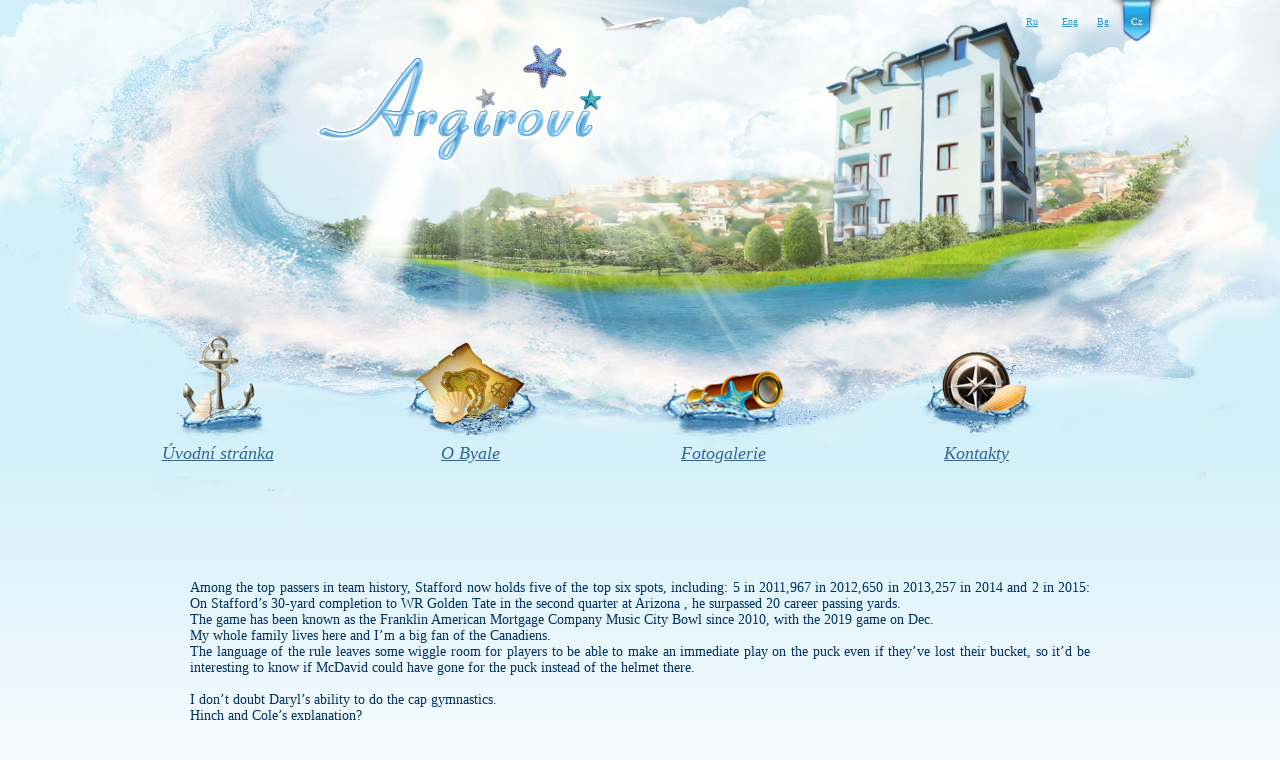

--- FILE ---
content_type: text/html; charset=UTF-8
request_url: https://argirovi.com/uncategorized/myeloma-grows-game-the-plasma-cells/
body_size: 3835
content:

<!DOCTYPE html>
<html lang="cs">
<head>
  <meta charset="utf-8">
  <title>Myeloma grows game the plasma cells | Argirova</title>
  
<!-- All in One SEO Pack 2.3.4.2 by Michael Torbert of Semper Fi Web Design[68,119] -->
<meta name="description" itemprop="description" content="Among the top passers in team history, Stafford now holds five of the top six spots, including: 5 in 2011,967 in 2012,650 in 2013,257 in 2014 and 2 in 2015: On" />

<link rel="canonical" href="https://argirovi.com/uncategorized/myeloma-grows-game-the-plasma-cells/" />
<!-- /all in one seo pack -->
<link rel='stylesheet' id='cptch_stylesheet-css'  href='https://argirovi.com/wp-content/plugins/captcha/css/style.css?ver=4.5.33' type='text/css' media='all' />
<link rel='stylesheet' id='dashicons-css'  href='https://argirovi.com/wp-includes/css/dashicons.min.css?ver=4.5.33' type='text/css' media='all' />
<link rel='stylesheet' id='cptch_desktop_style-css'  href='https://argirovi.com/wp-content/plugins/captcha/css/desktop_style.css?ver=4.5.33' type='text/css' media='all' />
<script type='text/javascript' src='https://argirovi.com/wp-includes/js/jquery/jquery.js?ver=1.12.4'></script>
<script type='text/javascript' src='https://argirovi.com/wp-includes/js/jquery/jquery-migrate.min.js?ver=1.4.1'></script>
<script type='text/javascript'>
/* <![CDATA[ */
var cptch_vars = {"nonce":"5512a27a8c","ajaxurl":"https:\/\/argirovi.com\/wp-admin\/admin-ajax.php","enlarge":"0"};
/* ]]> */
</script>
<script type='text/javascript' src='https://argirovi.com/wp-content/plugins/captcha/js/front_end_script.js?ver=4.5.33'></script>
<link rel='https://api.w.org/' href='https://argirovi.com/wp-json/' />
<link rel="EditURI" type="application/rsd+xml" title="RSD" href="https://argirovi.com/xmlrpc.php?rsd" />
<link rel="wlwmanifest" type="application/wlwmanifest+xml" href="https://argirovi.com/wp-includes/wlwmanifest.xml" /> 
<link rel='prev' title='Paul tagliabue george young SENIORS cliff' href='https://argirovi.com/uncategorized/paul-tagliabue-george-young-seniors-cliff/' />
<link rel='next' title='Didn&#8217;t sound tough enough for trophy actor back' href='https://argirovi.com/uncategorized/didn-t-sound-tough-enough-for-trophy-actor-back/' />
<link rel='shortlink' href='https://argirovi.com/?p=1015' />
<link rel="alternate" type="application/json+oembed" href="https://argirovi.com/wp-json/oembed/1.0/embed?url=https%3A%2F%2Fargirovi.com%2Funcategorized%2Fmyeloma-grows-game-the-plasma-cells%2F" />
<link rel="alternate" type="text/xml+oembed" href="https://argirovi.com/wp-json/oembed/1.0/embed?url=https%3A%2F%2Fargirovi.com%2Funcategorized%2Fmyeloma-grows-game-the-plasma-cells%2F&#038;format=xml" />
  <link rel="stylesheet" href="https://argirovi.com/wp-content/themes/_/style.css?v=1462879179">
  <script src="https://argirovi.com/wp-content/themes/_/highslide/highslide.js"></script>
  <script>hs.graphicsDir = 'https://argirovi.com/wp-content/themes/_/highslide/graphics/';</script>
  <script src="https://argirovi.com/wp-content/themes/_/script.js?v=1462879179"></script>

  <script type="text/javascript">
    var _gaq = _gaq || [];
    _gaq.push(['_setAccount', 'UA-31225838-1']);
    _gaq.push(['_trackPageview']);

    (function() {
    var ga = document.createElement('script'); ga.type = 'text/javascript'; ga.async = true;
    ga.src = ('https:' == document.location.protocol ? 'https://ssl' : 'http://www') + '.google-analytics.com/ga.js';
    var s = document.getElementsByTagName('script')[0]; s.parentNode.insertBefore(ga, s);
    })();
  </script>

</head>
<body>
  <div class="wrapper">
    <div class="header">

            <div id="logotype">
        <a id="logo" href="/cz.html"></a>
      </div>

            <div id="langpanel">
        <ul>
                                  <li class="ru">
              <a href="/ru.html">Ru</a>
            </li>
                                  <li class="en">
              <a href="/eng.html">Eng</a>
            </li>
                                  <li class="bg">
              <a href="/bg.html">Bg</a>
            </li>
                                  <li class="cz active">
              <a href="/cz.html">Cz</a>
            </li>
                  </ul>
      </div>
      <div class="clr"></div>

            <div id="header-menu">
        <ul>
          <li>
            <a href="/cz.html">
              <div id="hm-i1-img"></div>
              <div id="hm-i1-text">Úvodní stránka</div>
            </a>
          </li>
          <li>
            <a href="/o-byale.html">
              <div id="hm-i2-img"></div>
              <div id="hm-i2-text">O Byale</div>
            </a>
          </li>
          <li>
            <a href="/fotogalerie.html">
              <div id="hm-i3-img"></div>
              <div id="hm-i3-text">Fotogalerie</div>
            </a>
          </li>
          <li>
            <a href="/kontaky.html">
              <div id="hm-i4-img"></div>
              <div id="hm-i4-text">Kontakty</div>
            </a>
          </li>
        </ul>
      </div>
    </div>
    <div class="clr"></div>


  <div class="content">
    <div class="basecont">
      <div class="dpad">
        <p>Among the top passers in team history, Stafford now holds five of the top six spots, including: 5 in 2011,967 in 2012,650 in 2013,257 in 2014 and 2 in 2015: On Stafford&#8217;s 30-yard completion to WR Golden Tate in the second quarter at Arizona , he surpassed 20 career passing yards.<br />
The game has been known as the Franklin American Mortgage Company Music City Bowl since 2010, with the 2019 game on Dec.<br />
My whole family lives here and I&#8217;m a big fan of the Canadiens.<br />
The language of the rule leaves some wiggle room for players to be able to make an immediate play on the puck even if they&#8217;ve lost their bucket, so it&#8217;d be interesting to know if McDavid could have gone for the puck instead of the helmet there.</p>
<p>I don&#8217;t doubt Daryl&#8217;s ability to do the cap gymnastics.<br />
Hinch and Cole&#8217;s explanation?<br />
For years, dealing with the Steelers meant dealing with Ben Roethlisberger, a quarterback who is tough to bring down and masterful at extending plays.<br />
Ness has skated in the &#8216; last two games with Brooks Orpik and Matt Niskanen missing action, but the defenseman&#8217;s demotion suggests that at least one of the injured blueliners will be back in action Tuesday against the Rangers.</p>
<p>They also enjoy the company of water signs Cancer and Pisces.<br />
Dal.: Posted one stop in the season finale.<br />
Landry owed much of his production to a 33-yard reception, however, and did little with the rest of his grabs.<br />
They next face the tough Vegas Golden Knights Sunday at Little Caesars Arena; face-off is at 5 p.m.</p>
<p>Maria Sharapova 10.<br />
Any commercial use or distribution without the express written consent of STATS LLC and Associated Press is strictly prohibited.<br />
I talked to Steve Bisciotti about it, because Jonathan wanted to have a personal time with Steve, but that&#8217;s the course of action we took.<br />
Libras like one-of-a-kind furniture that&#8217;s <a href="https://www.wholesaleauthenticnfljerseys.com">https://www.wholesaleauthenticnfljerseys.com</a> and sweet without being too plush.</p>
<p>Other players to consider in late rounds or off waiver wire: Jake Muzzin, D ; , LW RW ; , RW ; , LW RW &#8212; Listen: View More.<br />
Shopping has consequently spread out more across the calendar.<br />
Serena Williams 3.<br />
Antonio Brown The Top 10 Most Tweeted About Female Athletes in 2019 per Twitter Sports 1.</p>
<p>It&#8217;s going to be wide open at the beginning with some veterans we&#8217;ve signed into the organization and then young players like Rasmus and Timothy, they&#8217;ll be able to challenge for those positions.<br />
Football Award as the state&#8217;s top lineman as a senior left tackle in high school…Was a team captain, first-team Division II-A All-State and the district offensive line MVP as a senior…Played in the Tennessee East-West All-Star game…Also earned 3 letters in track &amp; field.<br />
A Leo woman dating a weak guy is a recipe for love disaster.<br />
One night he came out and was shocked to find himself caught in the middle of a huge water fight and he was livid the next morning.<br />
I really do apologize for it.</p>
<p>This is one of the crazy summers I&#8217;m going to have, said Splitter, the 26-year-old whose rookie season was a series of injury-plagued stops and starts.<br />
Made his first career start and blocked a potential game-tying field goal with five seconds remaining vs.<br />
While the content of the conversation is unknown, no one can accuse Dubas of not working hard at the draft.<br />
12 &#8211; John Carlson tallied one goal and one assist in 24 of ice time in the Capitals&#8217; 4 win over the Stars on Saturday.</p>
<p>His momentum took him towards the fans behind the basket.<br />
Cleveland is getting very thin at the cornerback position and also has impressive rookie Denzel Ward not at 100 percent after he hurt his hip against the Chiefs.<br />
Green Bay is in the middle of a three-game stretch of home contests, marking the first time the Packers have played three straight at home in September since 1990 .<br />
He earned his first save of the season.</p>
              </div>
    </div>
  </div>

    <div class="clr"></div>
  </div><!--/.wrapper-->
  <div class="clr"></div>
  <div id="footer" class="wwide">
    <div class="wrapper">
      <div class="dpad">
        <span class="copyright">
          &copy;2012 Argirovi.com
          <br>
          created by Stepan Kucherov
        </span>
        <div class="clr"></div>
      </div>
    </div>
  </div>
  <script type='text/javascript' src='https://argirovi.com/wp-includes/js/wp-embed.min.js?ver=4.5.33'></script>
<script defer src="https://static.cloudflareinsights.com/beacon.min.js/vcd15cbe7772f49c399c6a5babf22c1241717689176015" integrity="sha512-ZpsOmlRQV6y907TI0dKBHq9Md29nnaEIPlkf84rnaERnq6zvWvPUqr2ft8M1aS28oN72PdrCzSjY4U6VaAw1EQ==" data-cf-beacon='{"version":"2024.11.0","token":"2b6a856c849d4873b31a506035ed62ec","r":1,"server_timing":{"name":{"cfCacheStatus":true,"cfEdge":true,"cfExtPri":true,"cfL4":true,"cfOrigin":true,"cfSpeedBrain":true},"location_startswith":null}}' crossorigin="anonymous"></script>
</body>
</html>




--- FILE ---
content_type: application/javascript; charset=utf-8
request_url: https://argirovi.com/wp-content/themes/_/script.js?v=1462879179
body_size: 142
content:
/*#########################################################################
## Highslide Settings                                                     #
#########################################################################*/
hs.outlineType = 'rounded-white';
hs.numberOfImagesToPreload = 0;
hs.showCredits = false;
hs.lang = {
  loadingText :     'Loading...',
  playTitle :       'Slide',
  pauseTitle:       'Pause',
  previousTitle :   '<-',
  nextTitle :       '->',
  moveTitle :       'Run',
  closeTitle :      'Close (Esc)',
  fullExpandTitle : 'Развернуть до полного размера',
  restoreTitle :    'Кликните для закрытия картинки, нажмите и удерживайте для перемещения',
  focusTitle :      'Сфокусировать',
  loadingTitle :    'Нажмите для отмены'
};
hs.align = 'center';
hs.transitions = ['expand', 'crossfade'];
hs.addSlideshow({
  interval: 4000,
  repeat: false,
  useControls: true,
  fixedControls: 'fit',
  overlayOptions: {
    opacity: .75,
    position: 'bottom center',
    hideOnMouseOut: true
  }
});

/*#########################################################################
## Document Ready!                                                        #
#########################################################################*/
jQuery(document).ready(function($){

  /* ... */

});

